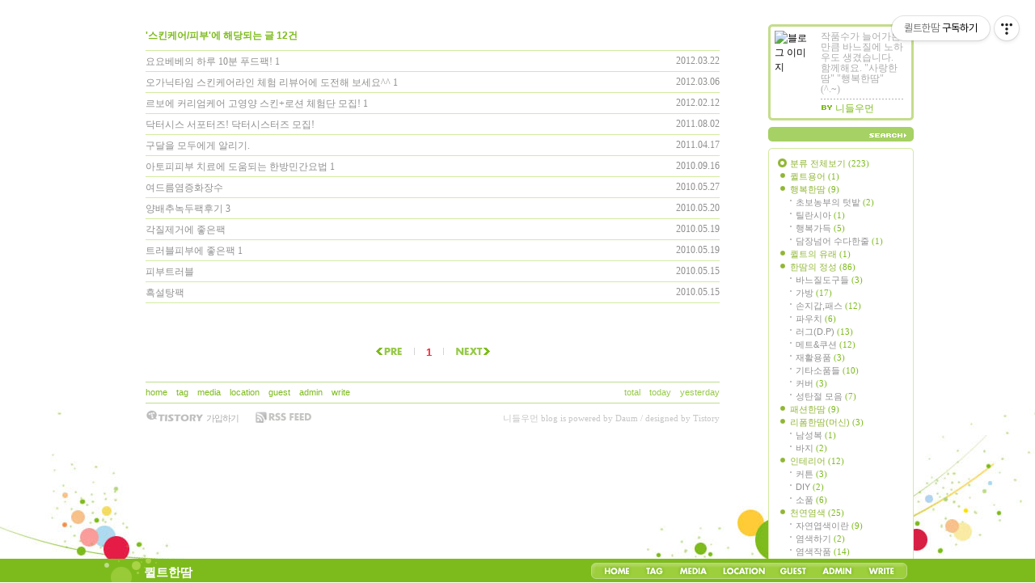

--- FILE ---
content_type: text/html;charset=UTF-8
request_url: https://soul-stitch.com/category/%EC%8A%A4%ED%82%A8%EC%BC%80%EC%96%B4/%ED%94%BC%EB%B6%80
body_size: 40514
content:
<!DOCTYPE html PUBLIC "-//W3C//DTD XHTML 1.0 Transitional//EN" "http://www.w3.org/TR/xhtml1/DTD/xhtml1-transitional.dtd">
<html xmlns="http://www.w3.org/1999/xhtml">
                                                                                <head>
                <script type="text/javascript">if (!window.T) { window.T = {} }
window.T.config = {"TOP_SSL_URL":"https://www.tistory.com","PREVIEW":false,"ROLE":"guest","PREV_PAGE":"","NEXT_PAGE":"","BLOG":{"id":545147,"name":"needlewoman","title":"퀼트한땀","isDormancy":false,"nickName":"니들우먼","status":"open","profileStatus":"normal"},"NEED_COMMENT_LOGIN":false,"COMMENT_LOGIN_CONFIRM_MESSAGE":"","LOGIN_URL":"https://www.tistory.com/auth/login/?redirectUrl=https://soul-stitch.com/category/%25EC%258A%25A4%25ED%2582%25A8%25EC%25BC%2580%25EC%2596%25B4/%25ED%2594%25BC%25EB%25B6%2580","DEFAULT_URL":"https://soul-stitch.com","USER":{"name":null,"homepage":null,"id":0,"profileImage":null},"SUBSCRIPTION":{"status":"none","isConnected":false,"isPending":false,"isWait":false,"isProcessing":false,"isNone":true},"IS_LOGIN":false,"HAS_BLOG":false,"IS_SUPPORT":false,"IS_SCRAPABLE":false,"TOP_URL":"http://www.tistory.com","JOIN_URL":"https://www.tistory.com/member/join","PHASE":"prod","ROLE_GROUP":"visitor"};
window.T.entryInfo = null;
window.appInfo = {"domain":"tistory.com","topUrl":"https://www.tistory.com","loginUrl":"https://www.tistory.com/auth/login","logoutUrl":"https://www.tistory.com/auth/logout"};
window.initData = {};

window.TistoryBlog = {
    basePath: "",
    url: "https://soul-stitch.com",
    tistoryUrl: "https://needlewoman.tistory.com",
    manageUrl: "https://needlewoman.tistory.com/manage",
    token: "HFrLr9H0QwMzgWORST+D8sy+0DfEWzvK6a9AF7b1mzbrRoIfTYisCyFO2DKB6RfW"
};
var servicePath = "";
var blogURL = "";</script>

                
                
                
                        <!-- BusinessLicenseInfo - START -->
        
            <link href="https://tistory1.daumcdn.net/tistory_admin/userblog/userblog-7c7a62cfef2026f12ec313f0ebcc6daafb4361d7/static/plugin/BusinessLicenseInfo/style.css" rel="stylesheet" type="text/css"/>

            <script>function switchFold(entryId) {
    var businessLayer = document.getElementById("businessInfoLayer_" + entryId);

    if (businessLayer) {
        if (businessLayer.className.indexOf("unfold_license") > 0) {
            businessLayer.className = "business_license_layer";
        } else {
            businessLayer.className = "business_license_layer unfold_license";
        }
    }
}
</script>

        
        <!-- BusinessLicenseInfo - END -->
        <!-- CommentCaptcha - START -->
        <link href="https://tistory1.daumcdn.net/tistory_admin/userblog/userblog-7c7a62cfef2026f12ec313f0ebcc6daafb4361d7/static/plugin/CommentCaptcha/style.css" rel="stylesheet" type="text/css"/>
<script type="text/javascript">var needCommentCaptcha = true;
var commentCaptchaType = 'bottom';</script>

        <!-- CommentCaptcha - END -->

        <!-- DaumShow - START -->
        <style type="text/css">#daumSearchBox {
    height: 21px;
    background-image: url(//i1.daumcdn.net/imgsrc.search/search_all/show/tistory/plugin/bg_search2_2.gif);
    margin: 5px auto;
    padding: 0;
}

#daumSearchBox input {
    background: none;
    margin: 0;
    padding: 0;
    border: 0;
}

#daumSearchBox #daumLogo {
    width: 34px;
    height: 21px;
    float: left;
    margin-right: 5px;
    background-image: url(//i1.daumcdn.net/img-media/tistory/img/bg_search1_2_2010ci.gif);
}

#daumSearchBox #show_q {
    background-color: transparent;
    border: none;
    font: 12px Gulim, Sans-serif;
    color: #555;
    margin-top: 4px;
    margin-right: 15px;
    float: left;
}

#daumSearchBox #show_btn {
    background-image: url(//i1.daumcdn.net/imgsrc.search/search_all/show/tistory/plugin/bt_search_2.gif);
    width: 37px;
    height: 21px;
    float: left;
    margin: 0;
    cursor: pointer;
    text-indent: -1000em;
}
</style>

        <!-- DaumShow - END -->

<!-- PreventCopyContents - START -->
<meta content="no" http-equiv="imagetoolbar"/>

<!-- PreventCopyContents - END -->

<!-- System - START -->

<!-- System - END -->

        <!-- TistoryProfileLayer - START -->
        <link href="https://tistory1.daumcdn.net/tistory_admin/userblog/userblog-7c7a62cfef2026f12ec313f0ebcc6daafb4361d7/static/plugin/TistoryProfileLayer/style.css" rel="stylesheet" type="text/css"/>
<script type="text/javascript" src="https://tistory1.daumcdn.net/tistory_admin/userblog/userblog-7c7a62cfef2026f12ec313f0ebcc6daafb4361d7/static/plugin/TistoryProfileLayer/script.js"></script>

        <!-- TistoryProfileLayer - END -->

                
                <meta http-equiv="X-UA-Compatible" content="IE=Edge">
<meta name="format-detection" content="telephone=no">
<script src="//t1.daumcdn.net/tistory_admin/lib/jquery/jquery-3.5.1.min.js" integrity="sha256-9/aliU8dGd2tb6OSsuzixeV4y/faTqgFtohetphbbj0=" crossorigin="anonymous"></script>
<script type="text/javascript" src="//t1.daumcdn.net/tiara/js/v1/tiara-1.2.0.min.js"></script><meta name="referrer" content="always"/>
<meta name="google-adsense-platform-account" content="ca-host-pub-9691043933427338"/>
<meta name="google-adsense-platform-domain" content="tistory.com"/>
<meta name="description" content="'스킨케어/피부' 카테고리의 글 목록"/>

    <!-- BEGIN OPENGRAPH -->
    <meta property="og:type" content="website"/>
<meta property="og:site_name" content="퀼트한땀"/>
<meta property="og:title" content="'스킨케어/피부' 카테고리의 글 목록"/>
<meta property="og:description" content="작품수가 늘어가는만큼 바느질에 노하우도 생겼습니다. 함께해요. &amp;quot;사랑한땀&amp;quot; &amp;quot;행복한땀&amp;quot;  (^.~)"/>
<meta property="og:image" content="https://img1.daumcdn.net/thumb/R800x0/?scode=mtistory2&amp;fname=https%3A%2F%2Ft1.daumcdn.net%2Fcfile%2Ftistory%2F1251420E4BD7C8E977"/>
    <!-- END OPENGRAPH -->

    <!-- BEGIN TWITTERCARD -->
    <meta name="twitter:card" content="summary_large_image"/>
<meta name="twitter:site" content="@TISTORY"/>
<meta name="twitter:title" content="'스킨케어/피부' 카테고리의 글 목록"/>
<meta name="twitter:description" content="작품수가 늘어가는만큼 바느질에 노하우도 생겼습니다. 함께해요. &amp;quot;사랑한땀&amp;quot; &amp;quot;행복한땀&amp;quot;  (^.~)"/>
<meta property="twitter:image" content="https://img1.daumcdn.net/thumb/R800x0/?scode=mtistory2&amp;fname=https%3A%2F%2Ft1.daumcdn.net%2Fcfile%2Ftistory%2F1251420E4BD7C8E977"/>
    <!-- END TWITTERCARD -->
<script type="module" src="https://tistory1.daumcdn.net/tistory_admin/userblog/userblog-7c7a62cfef2026f12ec313f0ebcc6daafb4361d7/static/pc/dist/index.js" defer=""></script>
<script type="text/javascript" src="https://tistory1.daumcdn.net/tistory_admin/userblog/userblog-7c7a62cfef2026f12ec313f0ebcc6daafb4361d7/static/pc/dist/index-legacy.js" defer="" nomodule="true"></script>
<script type="text/javascript" src="https://tistory1.daumcdn.net/tistory_admin/userblog/userblog-7c7a62cfef2026f12ec313f0ebcc6daafb4361d7/static/pc/dist/polyfills-legacy.js" defer="" nomodule="true"></script>
<link rel="stylesheet" type="text/css" href="https://t1.daumcdn.net/tistory_admin/www/style/font.css"/>
<link rel="stylesheet" type="text/css" href="https://tistory1.daumcdn.net/tistory_admin/userblog/userblog-7c7a62cfef2026f12ec313f0ebcc6daafb4361d7/static/style/content.css"/>
<link rel="stylesheet" type="text/css" href="https://tistory1.daumcdn.net/tistory_admin/userblog/userblog-7c7a62cfef2026f12ec313f0ebcc6daafb4361d7/static/pc/dist/index.css"/>
<script type="text/javascript">(function() {
    var tjQuery = jQuery.noConflict(true);
    window.tjQuery = tjQuery;
    window.orgjQuery = window.jQuery; window.jQuery = tjQuery;
    window.jQuery = window.orgjQuery; delete window.orgjQuery;
})()</script>
<script type="text/javascript" src="https://tistory1.daumcdn.net/tistory_admin/userblog/userblog-7c7a62cfef2026f12ec313f0ebcc6daafb4361d7/static/script/base.js"></script>
<script type="text/javascript" src="//developers.kakao.com/sdk/js/kakao.min.js"></script>

                
<meta http-equiv="Content-Type" content="text/html; charset=utf-8" />
<meta name="google-site-verification" content="hVI8FgaiXppnDnNzATk6exd-ZvsdVbMoSZy2nj0dtQ0" />
<link rel="alternate" type="application/rss+xml" title="니들우먼의 퀼트한땀" href="http://soul-stitch.com/rss/"/>
<link rel="stylesheet" media="screen" type="text/css" href="https://tistory1.daumcdn.net/tistory/545147/skin/style.css?_version_=1398324329" />
<link rel="stylesheet" media="print" type="text/css" href="https://tistory1.daumcdn.net/tistory/545147/skin/images/print.css?_version_=1398324329" />
<link rel="shortcut icon" href="https://soul-stitch.com/favicon.ico" />
<title>퀼트한땀 :: '스킨케어/피부' 카테고리의 글 목록</title>

                
                
                <style type="text/css">.another_category {
    border: 1px solid #E5E5E5;
    padding: 10px 10px 5px;
    margin: 10px 0;
    clear: both;
}

.another_category h4 {
    font-size: 12px !important;
    margin: 0 !important;
    border-bottom: 1px solid #E5E5E5 !important;
    padding: 2px 0 6px !important;
}

.another_category h4 a {
    font-weight: bold !important;
}

.another_category table {
    table-layout: fixed;
    border-collapse: collapse;
    width: 100% !important;
    margin-top: 10px !important;
}

* html .another_category table {
    width: auto !important;
}

*:first-child + html .another_category table {
    width: auto !important;
}

.another_category th, .another_category td {
    padding: 0 0 4px !important;
}

.another_category th {
    text-align: left;
    font-size: 12px !important;
    font-weight: normal;
    word-break: break-all;
    overflow: hidden;
    line-height: 1.5;
}

.another_category td {
    text-align: right;
    width: 80px;
    font-size: 11px;
}

.another_category th a {
    font-weight: normal;
    text-decoration: none;
    border: none !important;
}

.another_category th a.current {
    font-weight: bold;
    text-decoration: none !important;
    border-bottom: 1px solid !important;
}

.another_category th span {
    font-weight: normal;
    text-decoration: none;
    font: 10px Tahoma, Sans-serif;
    border: none !important;
}

.another_category_color_gray, .another_category_color_gray h4 {
    border-color: #E5E5E5 !important;
}

.another_category_color_gray * {
    color: #909090 !important;
}

.another_category_color_gray th a.current {
    border-color: #909090 !important;
}

.another_category_color_gray h4, .another_category_color_gray h4 a {
    color: #737373 !important;
}

.another_category_color_red, .another_category_color_red h4 {
    border-color: #F6D4D3 !important;
}

.another_category_color_red * {
    color: #E86869 !important;
}

.another_category_color_red th a.current {
    border-color: #E86869 !important;
}

.another_category_color_red h4, .another_category_color_red h4 a {
    color: #ED0908 !important;
}

.another_category_color_green, .another_category_color_green h4 {
    border-color: #CCE7C8 !important;
}

.another_category_color_green * {
    color: #64C05B !important;
}

.another_category_color_green th a.current {
    border-color: #64C05B !important;
}

.another_category_color_green h4, .another_category_color_green h4 a {
    color: #3EA731 !important;
}

.another_category_color_blue, .another_category_color_blue h4 {
    border-color: #C8DAF2 !important;
}

.another_category_color_blue * {
    color: #477FD6 !important;
}

.another_category_color_blue th a.current {
    border-color: #477FD6 !important;
}

.another_category_color_blue h4, .another_category_color_blue h4 a {
    color: #1960CA !important;
}

.another_category_color_violet, .another_category_color_violet h4 {
    border-color: #E1CEEC !important;
}

.another_category_color_violet * {
    color: #9D64C5 !important;
}

.another_category_color_violet th a.current {
    border-color: #9D64C5 !important;
}

.another_category_color_violet h4, .another_category_color_violet h4 a {
    color: #7E2CB5 !important;
}
</style>

                
                <link rel="stylesheet" type="text/css" href="https://tistory1.daumcdn.net/tistory_admin/userblog/userblog-7c7a62cfef2026f12ec313f0ebcc6daafb4361d7/static/style/revenue.css"/>
<link rel="canonical" href="https://soul-stitch.com"/>

<!-- BEGIN STRUCTURED_DATA -->
<script type="application/ld+json">
    {"@context":"http://schema.org","@type":"BreadcrumbList","itemListElement":[{"@type":"ListItem","position":0,"item":{"@id":"https://soul-stitch.com/200","name":"요요베베의 하루 10분 푸드팩!"}},{"@type":"ListItem","position":1,"item":{"@id":"https://soul-stitch.com/196","name":"오가닉타임 스킨케어라인 체험 리뷰어에 도전해 보세요^^"}},{"@type":"ListItem","position":2,"item":{"@id":"https://soul-stitch.com/194","name":"르보에 커리엄케어 고영양 스킨+로션 체험단 모집!"}},{"@type":"ListItem","position":3,"item":{"@id":"https://soul-stitch.com/170","name":"닥터시스 서포터즈! 닥터시스터즈 모집!"}},{"@type":"ListItem","position":4,"item":{"@id":"https://soul-stitch.com/147","name":"구달을 모두에게 알리기."}},{"@type":"ListItem","position":5,"item":{"@id":"https://soul-stitch.com/109","name":"아토피피부 치료에 도움되는 한방민간요법"}},{"@type":"ListItem","position":6,"item":{"@id":"https://soul-stitch.com/79","name":"여드름염증화장수"}},{"@type":"ListItem","position":7,"item":{"@id":"https://soul-stitch.com/71","name":"양배추녹두팩후기"}},{"@type":"ListItem","position":8,"item":{"@id":"https://soul-stitch.com/70","name":"각질제거에 좋은팩"}},{"@type":"ListItem","position":9,"item":{"@id":"https://soul-stitch.com/69","name":"트러블피부에 좋은팩"}},{"@type":"ListItem","position":10,"item":{"@id":"https://soul-stitch.com/67","name":"피부트러블"}},{"@type":"ListItem","position":11,"item":{"@id":"https://soul-stitch.com/66","name":"흑설탕팩"}}]}
</script>
<!-- END STRUCTURED_DATA -->
<link rel="stylesheet" type="text/css" href="https://tistory1.daumcdn.net/tistory_admin/userblog/userblog-7c7a62cfef2026f12ec313f0ebcc6daafb4361d7/static/style/dialog.css"/>
<link rel="stylesheet" type="text/css" href="//t1.daumcdn.net/tistory_admin/www/style/top/font.css"/>
<link rel="stylesheet" type="text/css" href="https://tistory1.daumcdn.net/tistory_admin/userblog/userblog-7c7a62cfef2026f12ec313f0ebcc6daafb4361d7/static/style/postBtn.css"/>
<link rel="stylesheet" type="text/css" href="https://tistory1.daumcdn.net/tistory_admin/userblog/userblog-7c7a62cfef2026f12ec313f0ebcc6daafb4361d7/static/style/tistory.css"/>
<script type="text/javascript" src="https://tistory1.daumcdn.net/tistory_admin/userblog/userblog-7c7a62cfef2026f12ec313f0ebcc6daafb4361d7/static/script/common.js"></script>

                
                </head>
                                                <body id="tt-body-category">
                
                
                
<div id="header">
	<div class="floatWrapper">
		<!-- 블로그제목 -->
		<h1><a href="https://soul-stitch.com/" title="퀼트한땀">퀼트한땀</a></h1>
		<!-- 블로그메뉴 -->
		<div id="blogMenu">
		<div class="menu-left"></div>
		<div class="menu-main">
			<ul>
				<!-- 블로그 사용 환경 (설치형/티스토리)에 맞게 아래 주석으로 처리된 메뉴를 활성화 시키시기 바랍니다. -->
				<li class="tab_home"><a href="https://soul-stitch.com/" title="Home">Home</a></li>
				<li class="tab_tag"><a href="https://needlewoman.tistory.com/tag" title="Tag">Tag</a></li>
				<li class="tab_media"><a href="https://soul-stitch.com/media" title="MediaLog">MediaLog</a></li>
				<li class="tab_location"><a href="https://needlewoman.tistory.com/location" title="LocationLog">LocationLog</a></li>
				<!-- <li class="tab_key"><a href="" title="KeyLog">KeyLog</a></li> -->
				<li class="tab_guestbook"><a href="https://needlewoman.tistory.com/guestbook" title="Guestbook">Guestbook</a></li>
				<li class="tab_admin"><a href="https://needlewoman.tistory.com/manage" title="Admin">Admin</a></li>
				<li class="tab_write"><a href="https://needlewoman.tistory.com/manage/entry/post" title="Write">Write</a></li>
			</ul>
		</div>
		<div class="menu-right"></div>
		</div><!-- close blogMenu -->
	</div><!-- close floatWrapper -->
</div><!-- close header -->
<div class="bodyInside">
	
		<div id="body" class="floatWrapper">
			<div id="content">
	<!-- 태그 -->
				
	<!-- 지역로그 -->
				

				
	<!-- 본문검색리스트 -->
				
					<div id="searchList" class="listEntry">
						<h3>'스킨케어/피부'에 해당되는 글 12건</h3>
						<ol>
							
								<li>
									<span class="date">2012.03.22</span>
									<a href="/200">요요베베의 하루 10분 푸드팩!</a>
									<span class="cnt">1</span>
								</li>
							
								<li>
									<span class="date">2012.03.06</span>
									<a href="/196">오가닉타임 스킨케어라인 체험 리뷰어에 도전해 보세요^^</a>
									<span class="cnt">1</span>
								</li>
							
								<li>
									<span class="date">2012.02.12</span>
									<a href="/194">르보에 커리엄케어 고영양 스킨+로션 체험단 모집!</a>
									<span class="cnt">1</span>
								</li>
							
								<li>
									<span class="date">2011.08.02</span>
									<a href="/170">닥터시스 서포터즈! 닥터시스터즈 모집!</a>
									<span class="cnt"></span>
								</li>
							
								<li>
									<span class="date">2011.04.17</span>
									<a href="/147">구달을 모두에게 알리기.</a>
									<span class="cnt"></span>
								</li>
							
								<li>
									<span class="date">2010.09.16</span>
									<a href="/109">아토피피부 치료에 도움되는 한방민간요법</a>
									<span class="cnt">1</span>
								</li>
							
								<li>
									<span class="date">2010.05.27</span>
									<a href="/79">여드름염증화장수</a>
									<span class="cnt"></span>
								</li>
							
								<li>
									<span class="date">2010.05.20</span>
									<a href="/71">양배추녹두팩후기</a>
									<span class="cnt">3</span>
								</li>
							
								<li>
									<span class="date">2010.05.19</span>
									<a href="/70">각질제거에 좋은팩</a>
									<span class="cnt"></span>
								</li>
							
								<li>
									<span class="date">2010.05.19</span>
									<a href="/69">트러블피부에 좋은팩</a>
									<span class="cnt">1</span>
								</li>
							
								<li>
									<span class="date">2010.05.15</span>
									<a href="/67">피부트러블</a>
									<span class="cnt"></span>
								</li>
							
								<li>
									<span class="date">2010.05.15</span>
									<a href="/66">흑설탕팩</a>
									<span class="cnt"></span>
								</li>
							
						</ol>
					</div><!-- close searchList -->
				
	<!-- 댓글검색리스트 -->
				
	<!-- 공지사항글 -->
				
	<!-- 보호글 -->
				
	<!-- 포스트의 본문 시작 -->
				                
		<!-- 페이지 -->
				
					<div id="paging">
						<a  class="no-more-prev" id="prevPage" title="이전">&nbsp;<span class="hide">이전</span></a><span class="numbox"><a href="/category/%EC%8A%A4%ED%82%A8%EC%BC%80%EC%96%B4/%ED%94%BC%EB%B6%80?page=1" class="num"><span class="selected">1</span></a></span><a  class="no-more-next" id="nextPage" title="다음">&nbsp;<span class="hide">다음</span></a>
					</div>
				
				<div id="footer">
					<div class="row-one floatWrapper">
				<!-- 푸터메뉴 -->
						<div id="footMenu">
							<!-- 블로그 사용 환경 (설치형/티스토리)에 맞게 아래 주석으로 처리된 메뉴를 활성화 시키시기 바랍니다. -->
							<a href="https://soul-stitch.com/" title="home">home</a>
							<a href="https://needlewoman.tistory.com/tag" title="tag">tag</a>
							<a href="https://soul-stitch.com/media" title="media">media</a>
							<a href="https://needlewoman.tistory.com/location" title="location">location</a>
							<!-- <a href="" title="key">key</a> -->
							<a href="https://needlewoman.tistory.com/guestbook" title="guest">guest</a>
							<a href="https://needlewoman.tistory.com/manage" title="admin">admin</a>
							<a href="https://needlewoman.tistory.com/manage/entry/post" title="write">write</a>
						</div>
				<!-- 카운터 모듈 -->
						<div id="counter">
							<ul>
								<li class="total">Total </li>
								<li class="today">Today </li>
								<li class="yesterday">Yesterday </li>
							</ul>
						</div>
					</div>
					<div class="row-two floatWrapper">
				<!-- 배너 모듈 - 티스토리 -->
						<a id="adTistory" href="http://www.tistory.com/join" title="티스토리 가입하기">가입하기</a>
				<!-- RSS 링크 -->
						<a id="btnRSS" href="https://needlewoman.tistory.com/rss" onclick="window.open(this.href); return false" title="퀼트한땀 구독하기">&nbsp;<span class="hide">RSS FEED</span></a>
				<!-- 카피라이트 -->
						<div id="copyright">
							<a href="https://soul-stitch.com/">니들우먼</a> blog is powered by <a href="http://daum.net" onclick="window.open(this.href); return false" title="Daum 바로가기">Daum</a> / designed by <a href="http://www.tistory.com" title="Tistory 바로가기">Tistory</a>
						</div>
					</div>
				</div><!-- close footer -->
			</div><!-- close content -->
			<hr />
			<div id="sidebar">
				
	<!-- 블로그 설명 모듈 -->
					<div class="user-top"></div>
					<div class="user-bg">
						<div class="user floatWrapper">
							<div id="blogImage"><img src="https://t1.daumcdn.net/cfile/tistory/1251420E4BD7C8E977" alt="블로그 이미지" /></div>
							<div class="blogText">
								<div id="blogDesc">작품수가 늘어가는만큼 바느질에 노하우도 생겼습니다. 함께해요. &quot;사랑한땀&quot; &quot;행복한땀&quot;  (^.~)</div>
								<div id="userID">니들우먼</div>
							</div>


						</div><!-- close user -->
					</div><!-- close user-bg -->
					<div class="user-btm"></div>
					
	<!-- 검색 모듈 -->
						<div id="searchBox">
							
								<input type="text" name="search" value="" onkeypress="if (event.keyCode == 13) { try {
    window.location.href = '/search' + '/' + looseURIEncode(document.getElementsByName('search')[0].value);
    document.getElementsByName('search')[0].value = '';
    return false;
} catch (e) {} }" class="text" />
								<input value="검색" type="button" onclick="try {
    window.location.href = '/search' + '/' + looseURIEncode(document.getElementsByName('search')[0].value);
    document.getElementsByName('search')[0].value = '';
    return false;
} catch (e) {}" class="submit"/>
							
						</div> 
					
	<!-- 카테고리 모듈 -->
					<div class="category-top"></div>
					<div class="category-bg">	
						<div id="category">
							<h3 class="hide">카테고리</h3>
							<ul class="tt_category"><li class=""><a href="/category" class="link_tit"> 분류 전체보기 <span class="c_cnt">(223)</span> </a>
  <ul class="category_list"><li class=""><a href="/category/%ED%80%BC%ED%8A%B8%EC%9A%A9%EC%96%B4" class="link_item"> 퀼트용어 <span class="c_cnt">(1)</span> </a></li>
<li class=""><a href="/category/%ED%96%89%EB%B3%B5%ED%95%9C%EB%95%80" class="link_item"> 행복한땀 <span class="c_cnt">(9)</span> </a>
  <ul class="sub_category_list"><li class=""><a href="/category/%ED%96%89%EB%B3%B5%ED%95%9C%EB%95%80/%EC%B4%88%EB%B3%B4%EB%86%8D%EB%B6%80%EC%9D%98%20%ED%85%83%EB%B0%AD" class="link_sub_item"> 초보농부의 텃밭 <span class="c_cnt">(2)</span> </a></li>
<li class=""><a href="/category/%ED%96%89%EB%B3%B5%ED%95%9C%EB%95%80/%ED%8B%B8%EB%9E%80%EC%8B%9C%EC%95%84" class="link_sub_item"> 틸란시아 <span class="c_cnt">(1)</span> </a></li>
<li class=""><a href="/category/%ED%96%89%EB%B3%B5%ED%95%9C%EB%95%80/%ED%96%89%EB%B3%B5%EA%B0%80%EB%93%9D" class="link_sub_item"> 행복가득 <span class="c_cnt">(5)</span> </a></li>
<li class=""><a href="/category/%ED%96%89%EB%B3%B5%ED%95%9C%EB%95%80/%EB%8B%B4%EC%9E%A5%EB%84%98%EC%96%B4%20%EC%88%98%EB%8B%A4%ED%95%9C%EC%A4%84" class="link_sub_item"> 담장넘어 수다한줄 <span class="c_cnt">(1)</span> </a></li>
</ul>
</li>
<li class=""><a href="/category/%ED%80%BC%ED%8A%B8%EC%9D%98%20%EC%9C%A0%EB%9E%98" class="link_item"> 퀼트의 유래 <span class="c_cnt">(1)</span> </a></li>
<li class=""><a href="/category/%ED%95%9C%EB%95%80%EC%9D%98%20%EC%A0%95%EC%84%B1" class="link_item"> 한땀의 정성 <span class="c_cnt">(86)</span> </a>
  <ul class="sub_category_list"><li class=""><a href="/category/%ED%95%9C%EB%95%80%EC%9D%98%20%EC%A0%95%EC%84%B1/%EB%B0%94%EB%8A%90%EC%A7%88%EB%8F%84%EA%B5%AC%EB%93%A4" class="link_sub_item"> 바느질도구들 <span class="c_cnt">(3)</span> </a></li>
<li class=""><a href="/category/%ED%95%9C%EB%95%80%EC%9D%98%20%EC%A0%95%EC%84%B1/%EA%B0%80%EB%B0%A9" class="link_sub_item"> 가방 <span class="c_cnt">(17)</span> </a></li>
<li class=""><a href="/category/%ED%95%9C%EB%95%80%EC%9D%98%20%EC%A0%95%EC%84%B1/%EC%86%90%EC%A7%80%EA%B0%91%2C%ED%8C%A8%EC%8A%A4" class="link_sub_item"> 손지갑,패스 <span class="c_cnt">(12)</span> </a></li>
<li class=""><a href="/category/%ED%95%9C%EB%95%80%EC%9D%98%20%EC%A0%95%EC%84%B1/%ED%8C%8C%EC%9A%B0%EC%B9%98" class="link_sub_item"> 파우치 <span class="c_cnt">(6)</span> </a></li>
<li class=""><a href="/category/%ED%95%9C%EB%95%80%EC%9D%98%20%EC%A0%95%EC%84%B1/%EB%9F%AC%EA%B7%B8%28D.P%29" class="link_sub_item"> 러그(D.P) <span class="c_cnt">(13)</span> </a></li>
<li class=""><a href="/category/%ED%95%9C%EB%95%80%EC%9D%98%20%EC%A0%95%EC%84%B1/%EB%A9%94%ED%8A%B8%26%EC%BF%A0%EC%85%98" class="link_sub_item"> 메트&amp;쿠션 <span class="c_cnt">(12)</span> </a></li>
<li class=""><a href="/category/%ED%95%9C%EB%95%80%EC%9D%98%20%EC%A0%95%EC%84%B1/%EC%9E%AC%ED%99%9C%EC%9A%A9%ED%92%88" class="link_sub_item"> 재활용품 <span class="c_cnt">(3)</span> </a></li>
<li class=""><a href="/category/%ED%95%9C%EB%95%80%EC%9D%98%20%EC%A0%95%EC%84%B1/%EA%B8%B0%ED%83%80%EC%86%8C%ED%92%88%EB%93%A4" class="link_sub_item"> 기타소품들 <span class="c_cnt">(10)</span> </a></li>
<li class=""><a href="/category/%ED%95%9C%EB%95%80%EC%9D%98%20%EC%A0%95%EC%84%B1/%EC%BB%A4%EB%B2%84" class="link_sub_item"> 커버 <span class="c_cnt">(3)</span> </a></li>
<li class=""><a href="/category/%ED%95%9C%EB%95%80%EC%9D%98%20%EC%A0%95%EC%84%B1/%EC%84%B1%ED%83%84%EC%A0%88%20%EB%AA%A8%EC%9D%8C" class="link_sub_item"> 성탄절 모음 <span class="c_cnt">(7)</span> </a></li>
</ul>
</li>
<li class=""><a href="/category/%ED%8C%A8%EC%85%98%ED%95%9C%EB%95%80" class="link_item"> 패션한땀 <span class="c_cnt">(9)</span> </a></li>
<li class=""><a href="/category/%EB%A6%AC%ED%8F%BC%ED%95%9C%EB%95%80%28%EB%A8%B8%EC%8B%A0%29" class="link_item"> 리폼한땀(머신) <span class="c_cnt">(3)</span> </a>
  <ul class="sub_category_list"><li class=""><a href="/category/%EB%A6%AC%ED%8F%BC%ED%95%9C%EB%95%80%28%EB%A8%B8%EC%8B%A0%29/%EB%82%A8%EC%84%B1%EB%B3%B5" class="link_sub_item"> 남성복 <span class="c_cnt">(1)</span> </a></li>
<li class=""><a href="/category/%EB%A6%AC%ED%8F%BC%ED%95%9C%EB%95%80%28%EB%A8%B8%EC%8B%A0%29/%EB%B0%94%EC%A7%80" class="link_sub_item"> 바지 <span class="c_cnt">(2)</span> </a></li>
</ul>
</li>
<li class=""><a href="/category/%EC%9D%B8%ED%85%8C%EB%A6%AC%EC%96%B4" class="link_item"> 인테리어 <span class="c_cnt">(12)</span> </a>
  <ul class="sub_category_list"><li class=""><a href="/category/%EC%9D%B8%ED%85%8C%EB%A6%AC%EC%96%B4/%EC%BB%A4%ED%8A%BC" class="link_sub_item"> 커튼 <span class="c_cnt">(3)</span> </a></li>
<li class=""><a href="/category/%EC%9D%B8%ED%85%8C%EB%A6%AC%EC%96%B4/DIY" class="link_sub_item"> DIY <span class="c_cnt">(2)</span> </a></li>
<li class=""><a href="/category/%EC%9D%B8%ED%85%8C%EB%A6%AC%EC%96%B4/%EC%86%8C%ED%92%88" class="link_sub_item"> 소품 <span class="c_cnt">(6)</span> </a></li>
</ul>
</li>
<li class=""><a href="/category/%EC%B2%9C%EC%97%B0%EC%97%BC%EC%83%89" class="link_item"> 천연염색 <span class="c_cnt">(25)</span> </a>
  <ul class="sub_category_list"><li class=""><a href="/category/%EC%B2%9C%EC%97%B0%EC%97%BC%EC%83%89/%EC%9E%90%EC%97%B0%EC%97%BD%EC%83%89%EC%9D%B4%EB%9E%80" class="link_sub_item"> 자연엽색이란 <span class="c_cnt">(9)</span> </a></li>
<li class=""><a href="/category/%EC%B2%9C%EC%97%B0%EC%97%BC%EC%83%89/%EC%97%BC%EC%83%89%ED%95%98%EA%B8%B0" class="link_sub_item"> 염색하기 <span class="c_cnt">(2)</span> </a></li>
<li class=""><a href="/category/%EC%B2%9C%EC%97%B0%EC%97%BC%EC%83%89/%EC%97%BC%EC%83%89%EC%9E%91%ED%92%88" class="link_sub_item"> 염색작품 <span class="c_cnt">(14)</span> </a></li>
</ul>
</li>
<li class=""><a href="/category/%EC%82%AC%EB%9E%91%EA%B0%80%EB%93%9D" class="link_item"> 사랑가득 <span class="c_cnt">(20)</span> </a>
  <ul class="sub_category_list"><li class=""><a href="/category/%EC%82%AC%EB%9E%91%EA%B0%80%EB%93%9D/%EC%A0%84%EC%8B%9C%2C%EA%B3%B5%EC%97%B0%2C%ED%83%90%EB%B0%A9" class="link_sub_item"> 전시,공연,탐방 <span class="c_cnt">(2)</span> </a></li>
<li class=""><a href="/category/%EC%82%AC%EB%9E%91%EA%B0%80%EB%93%9D/%EC%97%AC%ED%96%89" class="link_sub_item"> 여행 <span class="c_cnt">(4)</span> </a></li>
<li class=""><a href="/category/%EC%82%AC%EB%9E%91%EA%B0%80%EB%93%9D/%EC%A0%95%EC%A7%80%EA%B0%84" class="link_sub_item"> 정지간 <span class="c_cnt">(7)</span> </a></li>
<li class=""><a href="/category/%EC%82%AC%EB%9E%91%EA%B0%80%EB%93%9D/%EB%B0%94%EB%9E%8C%EC%9E%AC%20%EB%93%A4%EA%BD%83" class="link_sub_item"> 바람재 들꽃 <span class="c_cnt">(7)</span> </a></li>
</ul>
</li>
<li class=""><a href="/category/%EC%8A%A4%ED%82%A8%EC%BC%80%EC%96%B4" class="link_item"> 스킨케어 <span class="c_cnt">(27)</span> </a>
  <ul class="sub_category_list"><li class=""><a href="/category/%EC%8A%A4%ED%82%A8%EC%BC%80%EC%96%B4/%EA%B1%B4%EA%B0%95" class="link_sub_item"> 건강 <span class="c_cnt">(8)</span> </a></li>
<li class="selected"><a href="/category/%EC%8A%A4%ED%82%A8%EC%BC%80%EC%96%B4/%ED%94%BC%EB%B6%80" class="link_sub_item"> 피부 <span class="c_cnt">(12)</span> </a></li>
<li class=""><a href="/category/%EC%8A%A4%ED%82%A8%EC%BC%80%EC%96%B4/%EB%A6%AC%EB%B7%B0" class="link_sub_item"> 리뷰 <span class="c_cnt">(7)</span> </a></li>
</ul>
</li>
<li class=""><a href="/category/%EC%9C%A0%EC%9A%A9%ED%95%9C%EC%A0%95%EB%B3%B4" class="link_item"> 유용한정보 <span class="c_cnt">(10)</span> </a></li>
<li class=""><a href="/category/%EC%A7%95%EA%B2%80%EB%8B%A4%EB%A6%AC%28%EC%B4%88%EB%8C%80%29" class="link_item"> 징검다리(초대) <span class="c_cnt">(20)</span> </a></li>
</ul>
</li>
</ul>

						</div>
 
					</div><!-- close category-bg -->
					<div class="category-btm"></div>
					
	<!-- 공지사항 모듈 -->
						
						<div class="side-top"></div>
							<div class="side-bg">		
							<div id="notice">
								<h3 class="img">공지사항</h3>
								<ul>
									
								</ul>
							</div><!-- close notice -->
							</div><!-- close side-bg -->
						<div class="side-btm"></div>
						
					
	<!-- 태그목록 모듈 -->
					<div class="side-top"></div>
						<div class="side-bg">
						<div id="tagbox">
							<h3 class="img">태그목록</h3>
							<ul>
								
									<li><a href="/tag/%ED%95%B8%EB%93%9C%EB%B0%B1" class="cloud4"> 핸드백</a></li>
								
									<li><a href="/tag/%EC%B4%88%EB%8C%80%ED%95%A9%EB%8B%88%EB%8B%A4" class="cloud4"> 초대합니다</a></li>
								
									<li><a href="/tag/%EB%B2%BD%EA%B1%B8%EC%9D%B4" class="cloud4"> 벽걸이</a></li>
								
									<li><a href="/tag/%EC%86%90%EB%B0%94%EB%8A%90%EC%A7%88" class="cloud4"> 손바느질</a></li>
								
									<li><a href="/tag/%EC%B4%88%EB%8C%80%EC%9E%A5" class="cloud4"> 초대장</a></li>
								
									<li><a href="/tag/%ED%80%BC%ED%8A%B8" class="cloud1"> 퀼트</a></li>
								
									<li><a href="/tag/%EC%84%A0%EB%B3%B4%EB%84%B7%20%ED%82%A4%ED%99%80%EB%8D%94" class="cloud4"> 선보넷 키홀더</a></li>
								
									<li><a href="/tag/%ED%8C%A8%EC%B9%98%EC%9B%8C%ED%81%AC" class="cloud3"> 패치워크</a></li>
								
									<li><a href="/tag/%ED%8B%B0%EC%8A%A4%ED%86%A0%EB%A6%AC%EC%B4%88%EB%8C%80%EC%9E%A5" class="cloud4"> 티스토리초대장</a></li>
								
									<li><a href="/tag/%ED%8B%B0%EC%8A%A4%ED%86%A0%EB%A6%AC%20%EC%B4%88%EB%8C%80%EC%9E%A5" class="cloud3"> 티스토리 초대장</a></li>
								
									<li><a href="/tag/%ED%8B%B0%EC%8A%A4%ED%86%A0%EB%A6%AC%EC%97%90%20%EC%B4%88%EB%8C%80%ED%95%A9%EB%8B%88%EB%8B%A4" class="cloud4"> 티스토리에 초대합니다</a></li>
								
									<li><a href="/tag/%EC%A3%BC%EB%A8%B8%EB%8B%88%20%ED%82%A4%ED%99%80%EB%8D%94" class="cloud4"> 주머니 키홀더</a></li>
								
									<li><a href="/tag/%EB%9F%AC%EA%B7%B8" class="cloud4"> 러그</a></li>
								
									<li><a href="/tag/%EC%B4%88%EB%B3%B4%EB%86%8D%EB%B6%80" class="cloud4"> 초보농부</a></li>
								
									<li><a href="/tag/%ED%8B%B0%EC%8A%A4%ED%86%A0%EB%A6%AC" class="cloud3"> 티스토리</a></li>
								
									<li><a href="/tag/%EC%A7%80%EA%B0%91" class="cloud4"> 지갑</a></li>
								
									<li><a href="/tag/%EC%B2%9C%EC%97%B0%EC%97%BC%EC%83%89" class="cloud4"> 천연염색</a></li>
								
									<li><a href="/tag/%ED%8B%B0%EC%8A%A4%ED%86%A0%EB%A6%AC%20%EB%B8%94%EB%A1%9C%EA%B7%B8" class="cloud2"> 티스토리 블로그</a></li>
								
									<li><a href="/tag/%EC%AA%BD%EC%97%BC%EC%83%89" class="cloud4"> 쪽염색</a></li>
								
									<li><a href="/tag/%EA%B0%80%EB%B0%A9" class="cloud4"> 가방</a></li>
								
									<li><a href="/tag/%ED%81%AC%EB%A1%9C%EC%8A%A4%EB%B0%B1" class="cloud4"> 크로스백</a></li>
								
									<li><a href="/tag/%EC%95%84%ED%94%8C%EB%A6%AC%EC%BC%80" class="cloud4"> 아플리케</a></li>
								
									<li><a href="/tag/%EB%B0%94%EB%8A%90%EC%A7%88" class="cloud2"> 바느질</a></li>
								
									<li><a href="/tag/%EB%B0%94%EB%9E%8C%EC%9E%AC%20%EB%93%A4%EA%BD%83" class="cloud4"> 바람재 들꽃</a></li>
								
									<li><a href="/tag/%EC%B4%88%EB%8C%80%EC%9E%A5%EB%B0%B0%ED%8F%AC" class="cloud3"> 초대장배포</a></li>
								
									<li><a href="/tag/%ED%8C%A8%EC%8A%A4%ED%8F%AC%EB%93%9C" class="cloud4"> 패스포드</a></li>
								
									<li><a href="/tag/%ED%8B%B0%EC%8A%A4%ED%86%A0%EB%A6%AC%EC%B4%88%EB%8C%80" class="cloud3"> 티스토리초대</a></li>
								
									<li><a href="/tag/%ED%8B%B0%EC%8A%A4%ED%86%A0%EB%A6%AC%EB%B8%94%EB%A1%9C%EA%B7%B8" class="cloud4"> 티스토리블로그</a></li>
								
									<li><a href="/tag/%EA%B3%BC%EC%9D%BC%EB%86%8D%EC%82%AC" class="cloud4"> 과일농사</a></li>
								
									<li><a href="/tag/%EC%B4%88%EB%8C%80%EC%9E%A5%20%EB%B0%B0%ED%8F%AC" class="cloud4"> 초대장 배포</a></li>
								
							</ul>
						</div><!-- close tagbox -->
						</div><!-- close side-bg -->
					<div class="side-btm"></div>
					
	<!-- 최근 포스트 모듈 -->
					<div class="side-top"></div>




					<div class="side-bg">
						<div id="recentPost">
							<h3 class="img">최근에 올라온 글 </h3>
							<ul>
								
							</ul>

					</div>
					</div><!-- close side-bg -->
					<div class="side-btm"></div>
					
	<!-- 최근 댓글 모듈 -->
					<div class="side-top"></div>
						<div class="side-bg">
						<div id="recentComment">
							<h3 class="img">최근에 달린 댓글</h3>
							<ul id="recentComments">
								
							</ul>
						</div>
						</div><!-- close side-bg -->
					<div class="side-btm"></div>
					
<!-- 최근 트랙백 모듈 -->
					<div class="side-top"></div>
			</div></a></div>		<div class="side-bg">
						<div id="recentTrackback">
							<h3 class="img">최근에 받은 트랙백</h3>
							<ul>
								
							</ul>
						</div>
						</div><!-- close side-bg -->
					<div class="side-btm"></div>
					
			</div><!-- close sidebar -->
		</div><!-- close body -->
	
</div><!-- close bodyInside -->
<div class="#menubar menu_toolbar ">
  <h2 class="screen_out">티스토리툴바</h2>
<div class="btn_tool btn_tool_type1" id="menubar_wrapper" data-tistory-react-app="Menubar"></div><div class="btn_tool"><button class="btn_menu_toolbar btn_subscription  #subscribe" data-blog-id="545147" data-url="https://needlewoman.tistory.com" data-device="web_pc"><strong class="txt_tool_id">퀼트한땀</strong><em class="txt_state">구독하기</em><span class="img_common_tistory ico_check_type1"></span></button></div></div>
<div class="layer_tooltip">
  <div class="inner_layer_tooltip">
    <p class="desc_g"></p>
  </div>
</div>
<div id="editEntry" style="position:absolute;width:1px;height:1px;left:-100px;top:-100px"></div>


                        <!-- CallBack - START -->
        <script>                    (function () { 
                        var blogTitle = '퀼트한땀';
                        
                        (function () {
    function isShortContents () {
        return window.getSelection().toString().length < 30;
    }
    function isCommentLink (elementID) {
        return elementID === 'commentLinkClipboardInput'
    }

    function copyWithSource (event) {
        if (isShortContents() || isCommentLink(event.target.id)) {
            return;
        }
        var range = window.getSelection().getRangeAt(0);
        var contents = range.cloneContents();
        var temp = document.createElement('div');

        temp.appendChild(contents);

        var url = document.location.href;
        var decodedUrl = decodeURI(url);
        var postfix = ' [' + blogTitle + ':티스토리]';

        event.clipboardData.setData('text/plain', temp.innerText + '\n출처: ' + decodedUrl + postfix);
        event.clipboardData.setData('text/html', '<pre data-ke-type="codeblock">' + temp.innerHTML + '</pre>' + '출처: <a href="' + url + '">' + decodedUrl + '</a>' + postfix);
        event.preventDefault();
    }

    document.addEventListener('copy', copyWithSource);
})()

                    })()</script>

        <!-- CallBack - END -->

<!-- DragSearchHandler - START -->
<script src="//search1.daumcdn.net/search/statics/common/js/g/search_dragselection.min.js"></script>

<!-- DragSearchHandler - END -->

        <!-- PreventCopyContents - START -->
        <script type="text/javascript">document.oncontextmenu = new Function ('return false');
document.ondragstart = new Function ('return false');
document.onselectstart = new Function ('return false');
document.body.style.MozUserSelect = 'none';</script>
<script type="text/javascript" src="https://tistory1.daumcdn.net/tistory_admin/userblog/userblog-7c7a62cfef2026f12ec313f0ebcc6daafb4361d7/static/plugin/PreventCopyContents/script.js"></script>

        <!-- PreventCopyContents - END -->

<!-- RainbowLink - START -->
<script type="text/javascript" src="https://tistory1.daumcdn.net/tistory_admin/userblog/userblog-7c7a62cfef2026f12ec313f0ebcc6daafb4361d7/static/plugin/RainbowLink/script.js"></script>

<!-- RainbowLink - END -->

                
                <div style="margin:0; padding:0; border:none; background:none; float:none; clear:none; z-index:0"></div>
<script type="text/javascript" src="https://tistory1.daumcdn.net/tistory_admin/userblog/userblog-7c7a62cfef2026f12ec313f0ebcc6daafb4361d7/static/script/common.js"></script>
<script type="text/javascript">window.roosevelt_params_queue = window.roosevelt_params_queue || [{channel_id: 'dk', channel_label: '{tistory}'}]</script>
<script type="text/javascript" src="//t1.daumcdn.net/midas/rt/dk_bt/roosevelt_dk_bt.js" async="async"></script>

                
                <script>window.tiara = {"svcDomain":"user.tistory.com","section":"기타","trackPage":"글뷰_보기","page":"글뷰","key":"545147","customProps":{"userId":"0","blogId":"545147","entryId":"null","role":"guest","trackPage":"글뷰_보기","filterTarget":false},"entry":null,"kakaoAppKey":"3e6ddd834b023f24221217e370daed18","appUserId":"null","thirdProvideAgree":null}</script>
<script type="module" src="https://t1.daumcdn.net/tistory_admin/frontend/tiara/v1.0.6/index.js"></script>
<script src="https://t1.daumcdn.net/tistory_admin/frontend/tiara/v1.0.6/polyfills-legacy.js" nomodule="true" defer="true"></script>
<script src="https://t1.daumcdn.net/tistory_admin/frontend/tiara/v1.0.6/index-legacy.js" nomodule="true" defer="true"></script>

                </body>
</html>

--- FILE ---
content_type: text/css
request_url: https://tistory1.daumcdn.net/tistory/545147/skin/style.css?_version_=1398324329
body_size: 4822
content:
@font-face {font-family:nanum; src:url(images/NanumGothic.eot)};
body{font-family:nanum; font-size: 12px;}
div{font-family:nanum; font-size: 12px;}
@charset "utf-8";

/* 반드시 들어가야 하는 스타일 시작 */
* {
	margin:0;
	padding:0;
}

body {
	font:12px/1.5 nanum, AppleGothic, sans-serif;
}

a {
	color:#909090;
	text-decoration:none;
}

a:hover {
	text-decoration:underline;
}


/* 페이징 - 현재 페이지 */
.selected {
	color:#FA2335;
	font-weight:bold;
}

.no-more-prev {}

.no-more-next {}


/* 카테고리 - 이미지 버튼 */
.ib {
	cursor:pointer;
}

/* 카테고리 - 트리 셀 */
.branch3 {
	cursor:pointer;
}

/* 카테고리 - 카테고리 옆 개수 스타일 */
.c_cnt {
	color:#7DBB1C;
	font:11px nanum;
}


/* 달력 월 표시 */
.cal_month { }

.cal_month  a {}

/* 달력 요일 표시(th 영역) */
.cal_week1 {}

/* 달력 일요일 표시(th 영역) */
.cal_week2 {}


/* 달력 Week(tr 영역)  */
.cal_week {}

.cal_current_week {}

/* 달력 Day(td 영역) */
.cal_day {
	color:#9F9F9F;
	font:9px/9px nanum,verdana, sans-serif;
	text-align:center;
}

/* 달력 Day, 일요일 (td 영역)  */
.cal_day_sunday {
	color:#90B633;
}

.cal_day_sunday a {
	color:#90B633;
}

/* 달력 지난 달 날짜 표시(td)   */
.cal_day1 {}

/* 달력 다음 달 날짜 표시(td)   */
.cal_day2 {}

/* 달력 이번 달 날짜 표시(td) */
.cal_day3 {}

/* 달력 오늘 날짜 표시(td) */
	td.cal_day4 {
	color:#FA2335;
}

/* 달력 글쓴 날 링크 스타일 */
	a.cal_click:link {
	text-decoration:underline;
}

	a.cal_click:visited {
	text-decoration:underline;
}

	a.cal_click:hover {
	text-decoration:underline;
}


/* 종류별 코멘트 [##_rp_rep_class_##] */
.rp_general {}

/*
.rp_admin {
	background:url(images/iconAdmin.gif) no-repeat;
	 padding-left:20px;
}
*/

.rp_secret {
	color:#f30;
}

/* 종류별 방명록 글 [##_guest_rep_class_##] */
.guest_general {}

/*
.guest_admin {
	background:url(images/iconAdmin.gif) no-repeat;
	padding-left:20px;
}
*/

/* 비밀 댓글 (로그아웃시 비밀글 표현)    */
.hiddenComment {
	background:url(images/iconSecret.gif) no-repeat;
	 padding-left:20px;
	 font-weight:normal;
}


/* 이미지 아래 캡션 스타일 */
.cap1 {
	color:#999;
	 text-align:center;
	padding:4px 0;
	margin:0;
}

/* 그림 */
.imageblock {
	margin-bottom:10px;
}

/* 왼쪽 */
.left {}

/* 가운데 */
.center {}

/* 오른쪽 */
.right {}

/* 그림 2개 배치 */
.dual {
	margin-bottom:5px;
}

/* 그림 3개 배치 */
.triple {
	margin-bottom:5px;
}

/* 본문 - more / less */
.moreless_fold,
.moreless_top,
.moreless_bottom {
	padding-left:15px;
	color:#7DBB1C;
}

.moreless_fold {
	margin-top:16px;
	margin-bottom:20px;
	background:url(images/iconMore.gif) no-repeat left 2px;
}

.moreless_top {
	margin-top:16px;
	background:url(images/iconLess.gif) no-repeat left 2px;
}

.moreless_content {
	margin:3px 0;
	color:#909090;
}

.moreless_bottom {
	margin-bottom:20px;
	background:url(images/iconLess.gif) no-repeat left 2px;
}


/* 키워드 */
.key1 {
	cursor: pointer;
	border-bottom: 1px dotted #ccc;
}


/* 반드시 들어가야하는 스타일 끝 - 이 아래는 자유롭게 추가, 삭제 가능 */

hr {
	display:none;
}

input, img {
	border:0;
}

input.submit {
	cursor:pointer;
}


#taglog ul,
#tagbox ul {
	text-align:justify;
}

#blogMenu li,
#userMenu li,
#tagbox li,
#taglog li,
#counter li {
	display:inline;
}

#blogMenu li,
#userMenu li,
.nonEntry li,
.listEntry li,
#sidebar li,
#conter li,
.trackback li,
#guestList li,
.commentList li {
	list-style-type:none;
}


/* 포스트 본문 마크업 */
.article ol,
.article ul,
.article il {
	padding-left:25px;
}

.article dt {
	padding-top:5px;
	text-decoration:underline;
}

.article dd {
	padding-left:25px;
	padding-bottom:5px;
}


/* 블로그 레이아웃 */
html {
	width:100%;
	height:100%;
	margin:0;
	padding:0;
	overflow:hidden;
}

body {
	width:100%;
	height:100%;
	margin:0;
	padding:0;
}

#header {
	position:absolute;
	bottom:-1px;
	width:100%;
	height:30px;
	background-color:#7DBB1C;
	text-align:center;
	z-index:11;
}

#header .floatWrapper {
	width:980px;
	height:30px;
	margin:0 auto;
	padding:0 30px 0 13px;
	background:url(./images/bg_header.gif) no-repeat 0 0;
}

#header h1 {
	float:left;
	margin-top:8px;
	padding-left:36px;
}

#header #blogMenu {
	float:right;
	margin-top:5px;
}

.bodyInside {
	position:absolute;
	height:100%;
	width:100%;
	background:url(./images/bg.jpg) bottom center no-repeat fixed;
	text-align:center;
	overflow-y:scroll;
}

#body {
	width:980px;
	margin:0 auto 55px;
	padding-top:30px;
}

#sidebar {
	float:right;
	width:180px;
	text-align:left;
	overflow:hidden;
}

#content {
	float:left;
	width:770px;
	text-align:left;
}

#footer {
	width:710px;
	margin:0 auto;
	padding:0 30px;
}

#footer .row-one,
#footer .row-two {
	width:710px;
}


/* 박스 레이아웃 */
.content-title {
	width:706px;
	height:65px;
	background:url(./images/layout_title.png)  no-repeat;
	_background-image:none;
	_filter:progid:DXImageTransform.Microsoft.AlphaImageLoader(src='http://cfs.tistory.com/blog/skin/tis_MilkyWay_White/images/layout_title.png', sizingMethod='crop');
}

.content-top {
	width:770px;
	height:15px;
	background:url(./images/layout_top.png) no-repeat;
	font-size:0;
	_background-image:none;
	_filter:progid:DXImageTransform.Microsoft.AlphaImageLoader(src='http://cfs.tistory.com/blog/skin/tis_MilkyWay_White/images/layout_top.png', sizingMethod='crop');
}

.content-bg {
	width:710px;
	padding:0 30px;
	background:url(./images/layout_bg.gif) repeat-y;
	overflow:hidden;
}

.content-btm {
	width:770px;
	height:15px;
	margin-bottom:19px;
	background:url(./images/layout_btm.png) no-repeat;
	font-size:0;
	_background-image:none;
	_filter:progid:DXImageTransform.Microsoft.AlphaImageLoader(src='http://cfs.tistory.com/blog/skin/tis_MilkyWay_White/images/layout_btm.png', sizingMethod='crop');
}


.side-top {
	width:180px;
	height:5px;
	background:url(./images/sidebar_top.png) no-repeat;
	font-size:0;
	_background-image:none;
	_filter:progid:DXImageTransform.Microsoft.AlphaImageLoader(src='http://cfs.tistory.com/blog/skin/tis_MilkyWay_White/images/sidebar_top.png', sizingMethod='crop');
}

.side-bg {
	width:160px;
	padding:0 10px;
	background:url(./images/sidebar_bg.gif) repeat-y;
	word-break:break-all;
	word-wrap:break-word;
}

.side-btm {
	width:180px;
	height:5px;
	margin-bottom:8px;
	background:url(./images/sidebar_btm.png) no-repeat;
	font-size:0;
	_background-image:none;
	_filter:progid:DXImageTransform.Microsoft.AlphaImageLoader(src='http://cfs.tistory.com/blog/skin/tis_MilkyWay_White/images/sidebar_btm.png', sizingMethod='crop');
}


.user-top,
.user-btm {
	width:180px;
	height:5px;
	background-image:url(./images/bloger_round.gif);
	background-repeat:no-repeat;
	font-size:0;
}

.user-bg {
	width:180px;
	background:url(./images/bloger_bg.gif) repeat-y;
}

.category-top,
.category-btm {
	width:180px;
	height:5px;
	background-image:url(./images/category_round.gif);
	background-repeat:no-repeat;
	font-size:0;
}

.category-bg {
	width:180px;
	background:url(./images/category_bg.gif) repeat-y;
}

.user-top,
.category-top {
	background-position:0 -5px;
}

.user-btm,
.category-btm {
	margin-bottom:8px;
	background-position:0 0;
}


#blogMenu {
	height:20px;
	background:url(./images/menu_bg.gif) repeat-x;
}

.menu-main {
	float:left;
}

.menu-left,
.menu-right {
	float:left;
	height:20px;
	width:6px;
	background-image:url(./images/menu_round.gif);
	background-repeat:no-repeat;
	font-size:0;
	overflow:hidden;
}

.menu-left {
	background-position:-6px 0;
}

.menu-right {
	background-position:0 0;
}


/* 해더 */
#header h1 a {
	color:#fff;
	font:bold 15px nanum;
}


/* 블로그메뉴 */
#blogMenu li {
	float:left;
	height:10px;
	padding:0 7px;
	background:url(images/tab_bar.gif) no-repeat;
}

#blogMenu li a {
	display:block;
	height:20px;
	background-image:url(images/tab.gif);
	background-repeat:no-repeat;
	text-indent:-1000px;
	overflow:hidden;
	cursor:pointer;
}

.tab_home a {
	width:38px;
	background-position:0 0;
}

.tab_tag a {
	width:27px;
	background-position:0 -20px;
}

.tab_media a {
	width:40px;
	background-position:0 -40px;
}

.tab_location a {
	width:56px;
	background-position:0 -60px;
}

.tab_key a {
	width:48px;
	background-position:0 -80px;
}

.tab_guestbook a {
	width:39px;
	background-position:0 -100px;
}

.tab_admin a {
	width:43px;
	background-position:0 -120px;
}

.tab_write a {
	width:38px;
	background-position:0 -140px;
}



/* 검색 */
#searchBox {
	width:180px;
	height:18px;
	margin-bottom:8px;
	background:url(./images/bg_search.gif) no-repeat;
}

#searchBox input.text {
	width:115px;
	height:15px;
	padding-top:2px;
	padding-left:7px;
	background-color:transparent;
	color:#fff;
	font:11px/11px nanum;
	vertical-align:middle;
}

#searchBox input.submit {
	width:46px;
	height:5px;
	margin-right:7px;
	background:url(./images/btn_search.gif) no-repeat;
	vertical-align:middle;
	text-indent:-5000px;
	overflow:hidden;
}


/* 본문 */
.nonEntry h3 {
	width:710;
	height:48px;
	background-image:url(./images/title.gif);
	background-repeat:no-repeat;
	text-indent:-5000px;
	overflow:hidden;
}

#taglog h3 {
	background-position:0 17px;
}

#localog h3 {
	background-position:0 -33px;
}

#guestbook h3 {
	background-position:0 -83px;
}


/* 태그로그 */
#taglog {
	padding-bottom:15px;
}

#taglog h3 {
	margin-bottom:22px;
}

#taglog li,
#taglog li a {
	font:12px/20px nanum, AppleGothic, sans-serif;
	vertical-align:middle;
}

#taglog li .cloud1 {
	background-color:#7DBB1C;
	color:#fff;
	font-weight:bold;
	font-size:14px;
}

#taglog li .cloud2 {
	color:#7DBB1C;
	font-weight:bold;
	font-size:14px;
}

#taglog li .cloud3 {
	color:#939393;
	font-weight:bold;
	font-size:14px;
}

#taglog li .cloud4 {
	background-color:#9E9E9E;
	font-weight:bold;
	color:#fff;
}

#taglog li .cloud5 {
	color:#939393;
}


/* 지역로그 */
#localog {
	padding-bottom:15px;
}

#localog h3 {
	margin-bottom:24px;
}

#localog div {
	padding-left:22px;
	background-repeat:no-repeat;
	background-position:1px 1px;
	color:#717171;
	font:12px/20px nanum, AppleGothic, sans-serif;
}

#localog .spot {
	background-image:url(images/iconIndentArrow_local.gif);
}

#localog .info {
	background-image:url(images/iconIndentArrow_localinfo.gif);
}

#localog .info a {
	color:#7DBB1C;
}


/* 방명록댓글 */
#guestbook {
	padding-bottom:20px;
}

#guestbook h3 {
	margin-bottom:25px;
}

/* 방명록댓글쓰기 */
#guestWrite {
	margin-top:0;
}

.commentWrite {
	margin-top:20px;
}

.info-write {
	height:22px;
	background-color:#A6D164;
}

.info-write * {
	vertical-align:middle;
}

.info-write input {
	height:13px;
	padding-top:3px;
	background-color:transparent;
	color:#FEFFFF;
	font:11px/11px nanum, AppleGothic, sans-serif;
}

.info-write label {
	background-image:url(images/head.gif);
	background-repeat:no-repeat;
}

.info-write .name label {
	padding-left:36px;
	background-position:8px 3px;
}

.info-write .password label {
	padding-left:55px;
	background-position:3px -17px;
}

.info-write .homepage label {
	padding-left:51px;
	background-position:0 -37px;
}

.info-write .name input {
	width:115px;
}

.info-write .password input {
	width:77px;
}

.info-write .homepage input {
	width:342px;
}

.secretWrap {
	width:720;
	height:19px;
	padding-top:2px;
}

.secretWrap * {
	vertical-align:middle;
	color:#aaa;
	font:9px nanum,verdana, sans-serif;
}

.textarea {	padding:5px 0;
	border-top:1px solid #A6D164;
	border-bottom:1px solid #A6D164;
}

textarea {
	width:700px;
	height:88px;
	padding:0 5px;
	border:0;
	color:#9F9F9F;
	font:12px/18px nanum, AppleGothic, sans-serif;

	scrollbar-face-color:#fff;
	scrollbar-highlight-color:#fff;
	scrollbar-3dlight-color:#A6D164;
	scrollbar-darkshadow-color:#A6D164;
	scrollbar-shadow-color:#fff;
	scrollbar-arrow-color:#A6D164;
	scrollbar-track-color:#A6D164;
}

.button {
	width:710px;
	height:14px;
	margin-top:3px;
	text-align:right;
}

.button input {
	float:right;
	width:57px;
	height:14px;
	background:url(./images/btn_write.gif) no-repeat 0 0;
	text-indent:5000px;
	overflow:hidden;
}

/* 방명록댓글읽기 */
.commentList {
	width:710px;
	overflow:hidden;
}

.commentList .name,
.commentList .name a {
	color:#7A7A7A;
	font:bold 12px/14px nanum, AppleGothic, sans-serif;
}

.commentList .date {
	color:#9F9F9F;
	font:11px/14px nanum, sans-serif;
}

.control {
	padding-left:10px;
}

.control a {
	background-image:url(images/control.gif);
	background-repeat:no-repeat;
	font:10px nanum,verdana, sans-serif;
}

.control a:hover {
	text-decoration:none;
}

.control a.address {
	padding-left:35px;
	background-position:0 0;
}

.control a.modify {
	padding-left:49px;
	background-position:0 -20px;
}

.control a.write {
	padding-left:35px;
	background-position:0 -40px;
}

.commentList p {
	margin-top:7px;
	padding-bottom:8px;
	color:#9F9F9F;
	font:12px/18px nanum, AppleGothic, sans-serif;
}

.commentList ol li {
	background:url(./images/line_dot.gif) repeat-x bottom;
}

.commentList ol li .wrapper {
	width:674px;
	padding:11px 18px 0;
}

.commentList ol li ul li {
	background:url(./images/line_dot.gif) repeat-x top;
}

.commentList ul li .wrapper {
	width:610px;

	padding-left:82px;

	background:url(images/iconIndentArrow_re.gif) no-repeat 18px 11px;
	 
}

/* 검색목록 */
.listEntry {
	padding:6px 30px 25px 30px;
}

.listEntry h3 {
	margin-bottom:10px;
	color:#7DBB1C;
	font:bold 12px/16px nanum, AppleGothic, sans-serif;
}

.listEntry ol {
	width:710px;
	border-top:1px solid #D3EAA0;
}

.listEntry li {
	padding-top:4px;
	padding-bottom:3px;
	border-bottom:1px solid #D3EAA0;
}

.listEntry li span,
.listEntry li a {
	color:#909090;
	font:12px/16px nanum;
}

.listEntry .date {
	float:right;
}


/* 포스트제목 */
.content-title {
	padding-left:64px;
}

.content-title .date {
	float:left;
	width:95px;
	height:12px;
	margin-top:21px;
	padding:3px 0 0 5px;
	background-color:#fff;
	color:#7EBA1E;
	font:11px/11px nanum, sans-serif;
}

.admin {
	position:relative;
	float:left;
	margin-top:23px;
	padding-left:22px;
}

.admin,
.admin a {
	color:#B3B3B3;
	font:11px/12px nanum,verdana, sans-serif;
}

.admin span,
.admin a span {
	font:11px/12px nanum, AppleGothic, sans-serif;
}


.titleWrap h2 a {
	color:#222;
	font:bold 18px nanum, appleGothic, sans-serif;
}

.titleWrap .category {
	margin-top:5px;
}

.titleWrap .category,
.titleWrap .category a {
	color:#9F9F9F;
	font:11px/11px nanum, appleGothic, sans-serif;
}


/* 보호글 */
.entryProtected {
	padding-bottom:105px;
}

.entryProtected p {
	width:710px;
	text-align:center;
}

.entryProtected p.text {
	margin-top:110px;
	margin-bottom:20px;
	color:#9F9F9F;
	font:12px/18px nanum, appleGothic, sans-serif;
}

.entryProtected label {
	padding-left:25px;
	background:url(./images/txt_protected.gif) no-repeat;
	vertical-align:middle;
}

.entryProtected input.text {
	height:16px;
	padding-top:2px;
	border:1px solid #DFE0D9;
	color:#9F9F9F;
	font:12px/12px nanum;
	vertical-align:middle;
}

.entryProtected input.submit {
	width:106px;
	height:20px;
	background:url(./images/btn_confirm.gif) no-repeat 0 0;
	text-indent:5000px;
	overflow:hidden;
	vertical-align:middle;
}


/* 포스트본문 */
.entry,
.entryNotice {
	padding-bottom:20px;
}

.article {
	margin-top:25px;
	width:710px;
	overflow:hidden;
}

.article {
	color:#909090;
	font:12px/1.7 nanum, appleGothic, sans-serif;
}

.article a {
	color:#7DBB1C;
	font:12px/1.7 nanum, appleGothic, sans-serif;
}

.article blockquote {
	min-height:50px;
	_height:50px;
	margin:5px 0;
	padding-left:70px;
	background:url(./images/iconBlockquote.gif) no-repeat 0 0;
	color:#7DBB1C;
}

.author {
	margin-bottom:11px;
	color:#B3B3B3;
	font:12px nanum, appleGothic, sans-serif;
	text-align:right;
}

.tagTrail {
	margin-bottom:8px;
	padding-left:33px;
	background:url(./images/txt_tag.gif) no-repeat 1px 1px;
}

.tagTrail,
.tagTrail a {
	color:#7DBB1C;
	font:11px/14px nanum;
}


/* 엑션트레일 */
.actionTrail {
	background:url(./images/line_dot.gif) repeat-x top;
	color:#676767;
	font:11px/12px nanum, appleGothic, sans-serif;
}

.actionTrail .wrapper {
	padding:8px 0 7px;
	background:url(./images/line_dot.gif) repeat-x bottom;
}

.actionTrail .rp {
	padding-left:16px;
}

.actionTrail .cnt {
	color:#FA2335;
	font:bold 12px/12px nanum;
}


/* 트랙백 */
.trackback h3,
.trackback h3 {
	color:#676767;
	font:11px/11px nanum, appleGothic, sans-serif;
}

.trackback h3 {
	height:24px;
	padding-top:2px;
	background:url(./images/line_dot.gif) repeat-x bottom;
}

.trackback li {
	width:676px;
	padding:0 17px;
	border-bottom:3px solid #fff;
	background-color:#F5F5F5;
	overflow:hidden;
}

.trackback h4 {
	margin-top:10px;
	color:#676767;
	font:bold 12px/14px nanum;
}

.trackback .delete {
	padding-left:36px;
	background:url(./images/iconDelete.gif) no-repeat 0 0;
	font:18px/18px nanum;
	cursor:pointer;
}

.trackback .delete:hover {
	text-decoration:none;
}

.trackback .info {
	margin-top:3px;
	color:#ACACAC;
	font:11px/11px nanum,verdana, sans-serif;
}

.trackback .info .name {
	font-family:nanum, appleGothic, sans-serif;
}

.trackback p {
	margin-top:11px;
	margin-bottom:12px;
	color:#909090;
	font:12px/18px nanum, appleGothic, sans-serif;
}


/* 페이지 */
#paging {
	margin-top:20px;
	margin-bottom:20px;
	text-align:center;
}

#paging,
#paging a {
	color:#9F9F9F;
	font:13px/32px nanum, appleGothic, sans-serif;
}

#paging .numbox a {
	padding:0 10px;
}

/* 이전 다음 버튼 */
#prevPage,
#nextPage {
	background-image:url(./images/btn_paging.gif);
	background-repeat:repeat-x;
}

#prevPage {
	padding-left:48px;
	background-position:left 2px;
}

#nextPage {
	padding-right:58px;
	background-position:right 2px;
}

#prevPage:hover,
#nextPage:hover {
	text-decoration:none;
}


/* 사이드바 */
.module_widget,
.module_plugin {
	width:180px;
	overflow:hidden;
}

h3.img {
	width:160px;
	height:10px;
	padding-top:8px;
	background-image:url(./images/stit.gif);
	background-repeat:no-repeat;
	text-indent:5000px;
	overflow:hidden;
}

#notice h3 {
	background-position:0 8px;
}

#tagbox h3 {
	background-position:0 -12px;
}

#recentPost h3 {
	background-position:0 -32px;
}

#recentComment h3 {
	background-position:0 -52px;
}

#recentTrackback h3 {
	background-position:0 -72px;
}

#link h3 {
	background-position:0 -92px;
}

#archive h3 {
	background-position:0 -112px;
}

#sidebar ul {
	margin-top:10px;
	padding-bottom:2px;
	overflow:hidden;
}

#sidebar ul li {
	margin-bottom:1px;
	padding-left:8px;
	background:url(./images/bul.gif) no-repeat 2px 4px;
}

#sidebar ul li,
#sidebar ul li a {
	color:#9F9F9F;
	font:11px/14px  nanum, AppleGothic, sans-serif;
}

#sidebar .cnt {
	color:#7DBB1C;
	font:11px/14px nanum,verdana, sans-serif;
}

.module_widget h3,
.module_plugin h3 {
	width:180px;
	margin-top:5px;
	padding-left:10px;
	color:#7DBB1C;
	font:bold 12px nanum, appleGothic, sans-serif;
}

.module_widget ul li,
.module_plugin ul li {
	padding-left:10px !important;
	background:none !important;
}


/* 유저 */
.user {
	width:164px;
	padding:3px 8px;
}

#blogImage {
	float:left;
	width:49px;
	margin-right:8px;
}

#blogImage img {
	width:49px;
	height:49px;
}

.blogText {
	float:left;
	width:102px;
}

.blogText,
.blogText a {
	color:#ACACAC;
	font:11px/13px nanum, AppleGothic, sans-serif;
}

#blogDesc {
	padding-top:1px;
	padding-bottom:6px;
	background:url(./images/line_dot.gif) repeat-x left bottom;
}

#userID {
	margin-top:5px;
	padding-left:18px;
	background:url(./images/iconBy.gif) no-repeat 1px 2px;
	color:#7DBB1C;
}


/* 카테고리 */
#category {
	width:156px;
	padding:5px 12px;
}

#category ul li,
#category ul li a #category ul li a span {
	margin:0;
	padding:0;
	font:11px/14px nanum;
}

/*1depth*/
#category ul {
	width:180px;
	margin:0;
	padding:0;
}

#category ul li {
	margin:0;
	padding:2px 0 0 0;
	background:none !important;
}

#category ul li a {
	padding-left:15px;
	background:url(./images/iconDepth1.gif) no-repeat 0 0;
	color:#90B633;
}

/*2depth*/
#category ul li ul li a {
	background:url(./images/iconDepth2.gif) no-repeat 3px 2px;
}

/*3depth*/
#category ul li ul li ul li a {
	padding-left:22px;
	background:url(./images/iconDepth3.gif) no-repeat 15px 3px;
	color:#909090;
}


/*태그박스*/
#tagbox li {
	margin-right:2px;
	padding-left:0 !important;
	background:none !important;
}

#tagbox li,
#tagbox li a {
	font-size:11px;
	line-height:15px !important;
	font-family:nanum, verdana, sans-serif;
}

#tagbox li .cloud1,
#tagbox li .cloud2,
#tagbox li .cloud3 {
	color:#7DBB1C;
}


/* 달력 */
#calendar {
	width:160px;
	padding-top:5px;
}

#calendar .caption {
	float:left;
	width:48px;
}

#calendar .caption .prev-month,
#calendar .caption .next-month {
	background-image:url(./images/btn_month.gif);
	background-repeat:no-repeat;
}

#calendar .caption .prev-month {
	padding-left:14px;
	background-position:left 0;
	font-size:14px;
	text-decoration:none;
}

#calendar .caption .next-month {
	padding-left:17px;
	background-position:right 0;
	font-size:14px;
	text-decoration:none;
}

#calendar .tt-calendar {
	float:right;
	width:110px;
	margin-top:10px;
}

#calendar .tt-calendar td {
	height:15px;
	font-family:nanum,verdana;
}

#img_year {
	width:44px;
	margin:0 auto;
}

#img_month {
	width:44px;
	margin:4px auto 2px;
}


/* 푸터 */
#footer .row-one {
	height:18px;
	margin-bottom:8px;
	padding-top:7px;
	border-top:1px solid #BEDD8D;
	border-bottom:1px solid #BEDD8D;
	text-transform:lowercase;
}

#footMenu {
	float:left;
}

#footMenu a {
	padding-right:8px;
}

#footMenu,
#footMenu a {
	color:#7DBB1C;
	font:11px/11px nanum, appleGothic, sans-serif;
}

#counter {
	float:right;
	color:#97C949;
	font:11px/11px nanum, appleGothic, sans-serif;
}

#counter li {
	padding-left:8px;
}

#adTistory {
	display:block;
	float:left;
	width:60px;
	height:12px;
	padding-top:5px;
	padding-left:75px;
	background:url(./images/tistory.gif) no-repeat;
	color:#ACACAC;
	font:11px/11px nanum;
	letter-spacing:-1px;
}

#btnRSS {
	display:block;
	float:left;
	width:70px;
	height:14px;
	margin-top:2px;
	background:url(./images/rss.gif) no-repeat;
}

#copyright {
	float:right;
	margin-top:4px;
	padding-top:1px;
}

#copyright,
#copyright a {
	color:#C6C6C6;
	font:11px/11px nanum;
}


.hide {
	position:absolute;
	width:0;
	height:0;
	font-size:0;
	line-height:0;
	overflow:hidden;
	visibility:hidden;
}

.clear {
	clear:both;
}

.floatWrapper {
	display: inline-block;
}